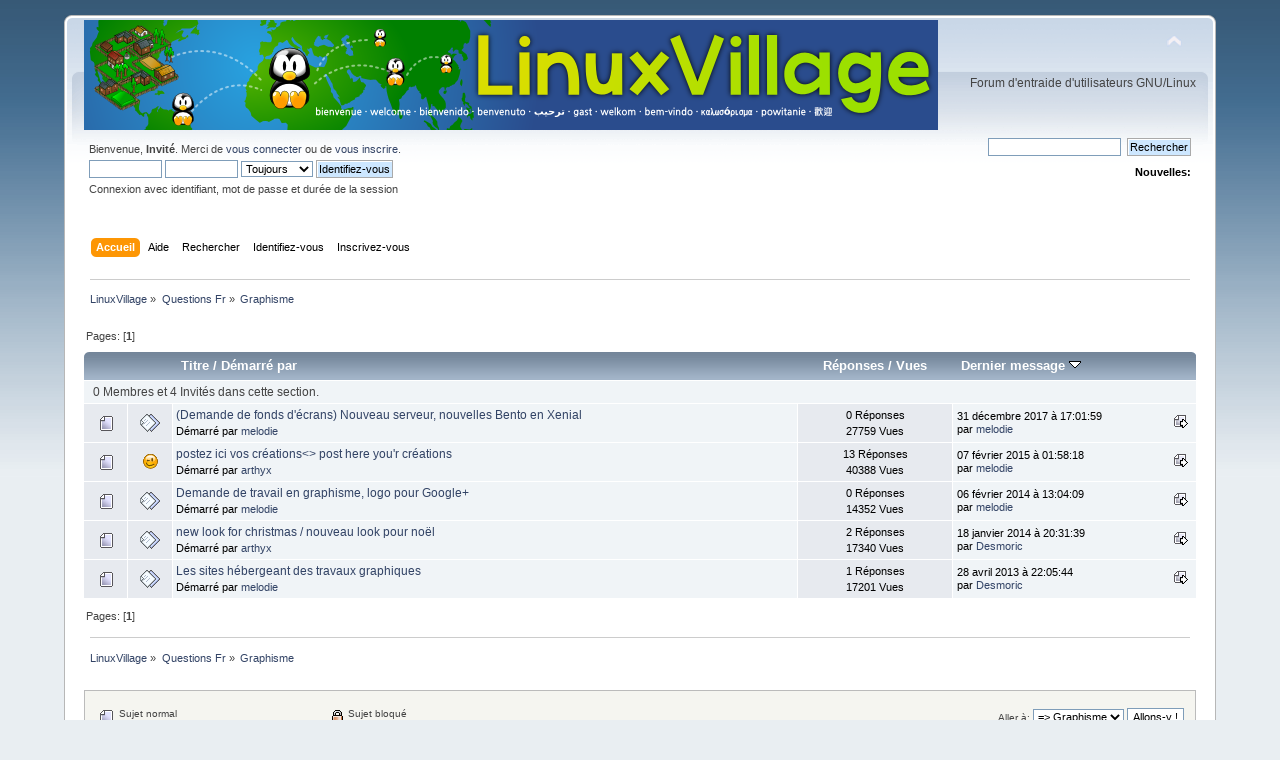

--- FILE ---
content_type: text/html; charset=UTF-8
request_url: https://forum.linuxvillage.org/index.php?PHPSESSID=j10t1a8pi1vuo10h0095qba50u&board=17.0
body_size: 4595
content:
<!DOCTYPE html PUBLIC "-//W3C//DTD XHTML 1.0 Transitional//EN" "http://www.w3.org/TR/xhtml1/DTD/xhtml1-transitional.dtd">
<html xmlns="http://www.w3.org/1999/xhtml">
<head>
	<link rel="stylesheet" type="text/css" href="https://forum.linuxvillage.org/Themes/default/css/index.css?fin20" />
	<link rel="stylesheet" type="text/css" href="https://forum.linuxvillage.org/Themes/default/css/webkit.css" />
	<script type="text/javascript" src="https://forum.linuxvillage.org/Themes/default/scripts/script.js?fin20"></script>
	<script type="text/javascript" src="https://forum.linuxvillage.org/Themes/default/scripts/theme.js?fin20"></script>
	<script type="text/javascript"><!-- // --><![CDATA[
		var smf_theme_url = "https://forum.linuxvillage.org/Themes/default";
		var smf_default_theme_url = "https://forum.linuxvillage.org/Themes/default";
		var smf_images_url = "https://forum.linuxvillage.org/Themes/default/images";
		var smf_scripturl = "https://forum.linuxvillage.org/index.php?PHPSESSID=j10t1a8pi1vuo10h0095qba50u&amp;";
		var smf_iso_case_folding = false;
		var smf_charset = "UTF-8";
		var ajax_notification_text = "Chargement...";
		var ajax_notification_cancel_text = "Annuler";
	// ]]></script>
	<meta http-equiv="Content-Type" content="text/html; charset=UTF-8" />
	<meta name="description" content="Graphisme" />
	<meta name="keywords" content="GNU/Linux LinuxVillage " />
	<title>Graphisme</title>
<!-- Bad Behavior 2.2.14 run time: 0.000 ms -->
<script type="text/javascript">
<!--
function bb2_addLoadEvent(func) {
	var oldonload = window.onload;
	if (typeof window.onload != 'function') {
		window.onload = func;
	} else {
		window.onload = function() {
			oldonload();
			func();
		}
	}
}

bb2_addLoadEvent(function() {
	for ( i=0; i < document.forms.length; i++ ) {
		if (document.forms[i].method == 'post') {
			var myElement = document.createElement('input');
			myElement.setAttribute('type', 'hidden');
			myElement.name = 'bb2_screener_';
			myElement.value = '1765094660 18.216.213.89 18.216.213.89';
			document.forms[i].appendChild(myElement);
		}
	}
});
// --></script>
		
	<link rel="canonical" href="https://forum.linuxvillage.org/index.php?board=17.0" />
	<link rel="help" href="https://forum.linuxvillage.org/index.php?PHPSESSID=j10t1a8pi1vuo10h0095qba50u&amp;action=help" />
	<link rel="search" href="https://forum.linuxvillage.org/index.php?PHPSESSID=j10t1a8pi1vuo10h0095qba50u&amp;action=search" />
	<link rel="contents" href="https://forum.linuxvillage.org/index.php?PHPSESSID=j10t1a8pi1vuo10h0095qba50u&amp;" />
	<link rel="alternate" type="application/rss+xml" title="LinuxVillage - Flux RSS" href="https://forum.linuxvillage.org/index.php?PHPSESSID=j10t1a8pi1vuo10h0095qba50u&amp;type=rss;action=.xml" />
	<link rel="index" href="https://forum.linuxvillage.org/index.php?PHPSESSID=j10t1a8pi1vuo10h0095qba50u&amp;board=17.0" />
</head>
<body>
<div id="wrapper" style="width: 90%">
	<div id="header"><div class="frame">
		<div id="top_section">
			<h1 class="forumtitle">
				<a href="https://forum.linuxvillage.org/index.php?PHPSESSID=j10t1a8pi1vuo10h0095qba50u&amp;"><img src="https://forum.linuxvillage.org/header_linuxvillage2.png" alt="LinuxVillage" /></a>
			</h1>
			<img id="upshrink" src="https://forum.linuxvillage.org/Themes/default/images/upshrink.png" alt="*" title="Cacher ou afficher l'entête." style="display: none;" />
			<div id="siteslogan" class="floatright">Forum d'entraide d'utilisateurs GNU/Linux</div>
		</div>
		<div id="upper_section" class="middletext">
			<div class="user">
				<script type="text/javascript" src="https://forum.linuxvillage.org/Themes/default/scripts/sha1.js"></script>
				<form id="guest_form" action="https://forum.linuxvillage.org/index.php?PHPSESSID=j10t1a8pi1vuo10h0095qba50u&amp;action=login2" method="post" accept-charset="UTF-8"  onsubmit="hashLoginPassword(this, '1b55966e537bbc741f0efac4e4f288e8');">
					<div class="info">Bienvenue, <strong>Invité</strong>. Merci de <a href="https://forum.linuxvillage.org/index.php?PHPSESSID=j10t1a8pi1vuo10h0095qba50u&amp;action=login">vous connecter</a> ou de <a href="https://forum.linuxvillage.org/index.php?PHPSESSID=j10t1a8pi1vuo10h0095qba50u&amp;action=register">vous inscrire</a>.</div>
					<input type="text" name="user" size="10" class="input_text" />
					<input type="password" name="passwrd" size="10" class="input_password" />
					<select name="cookielength">
						<option value="60">1 heure</option>
						<option value="1440">1 jour</option>
						<option value="10080">1 semaine</option>
						<option value="43200">1 mois</option>
						<option value="-1" selected="selected">Toujours</option>
					</select>
					<input type="submit" value="Identifiez-vous" class="button_submit" /><br />
					<div class="info">Connexion avec identifiant, mot de passe et durée de la session</div>
					<input type="hidden" name="hash_passwrd" value="" /><input type="hidden" name="d3f5a8bea7" value="1b55966e537bbc741f0efac4e4f288e8" />
				</form>
			</div>
			<div class="news normaltext">
				<form id="search_form" action="https://forum.linuxvillage.org/index.php?PHPSESSID=j10t1a8pi1vuo10h0095qba50u&amp;action=search2" method="post" accept-charset="UTF-8">
					<input type="text" name="search" value="" class="input_text" />&nbsp;
					<input type="submit" name="submit" value="Rechercher" class="button_submit" />
					<input type="hidden" name="advanced" value="0" />
					<input type="hidden" name="brd[17]" value="17" /></form>
				<h2>Nouvelles: </h2>
				<p></p>
			</div>
		</div>
		<br class="clear" />
		<script type="text/javascript"><!-- // --><![CDATA[
			var oMainHeaderToggle = new smc_Toggle({
				bToggleEnabled: true,
				bCurrentlyCollapsed: false,
				aSwappableContainers: [
					'upper_section'
				],
				aSwapImages: [
					{
						sId: 'upshrink',
						srcExpanded: smf_images_url + '/upshrink.png',
						altExpanded: 'Cacher ou afficher l\'entête.',
						srcCollapsed: smf_images_url + '/upshrink2.png',
						altCollapsed: 'Cacher ou afficher l\'entête.'
					}
				],
				oThemeOptions: {
					bUseThemeSettings: false,
					sOptionName: 'collapse_header',
					sSessionVar: 'd3f5a8bea7',
					sSessionId: '1b55966e537bbc741f0efac4e4f288e8'
				},
				oCookieOptions: {
					bUseCookie: true,
					sCookieName: 'upshrink'
				}
			});
		// ]]></script>
		<div id="main_menu">
			<ul class="dropmenu" id="menu_nav">
				<li id="button_home">
					<a class="active firstlevel" href="https://forum.linuxvillage.org/index.php?PHPSESSID=j10t1a8pi1vuo10h0095qba50u&amp;">
						<span class="last firstlevel">Accueil</span>
					</a>
				</li>
				<li id="button_help">
					<a class="firstlevel" href="https://forum.linuxvillage.org/index.php?PHPSESSID=j10t1a8pi1vuo10h0095qba50u&amp;action=help">
						<span class="firstlevel">Aide</span>
					</a>
				</li>
				<li id="button_search">
					<a class="firstlevel" href="https://forum.linuxvillage.org/index.php?PHPSESSID=j10t1a8pi1vuo10h0095qba50u&amp;action=search">
						<span class="firstlevel">Rechercher</span>
					</a>
				</li>
				<li id="button_login">
					<a class="firstlevel" href="https://forum.linuxvillage.org/index.php?PHPSESSID=j10t1a8pi1vuo10h0095qba50u&amp;action=login">
						<span class="firstlevel">Identifiez-vous</span>
					</a>
				</li>
				<li id="button_register">
					<a class="firstlevel" href="https://forum.linuxvillage.org/index.php?PHPSESSID=j10t1a8pi1vuo10h0095qba50u&amp;action=register">
						<span class="last firstlevel">Inscrivez-vous</span>
					</a>
				</li>
			</ul>
		</div>
		<br class="clear" />
	</div></div>
	<div id="content_section"><div class="frame">
		<div id="main_content_section">
	<div class="navigate_section">
		<ul>
			<li>
				<a href="https://forum.linuxvillage.org/index.php?PHPSESSID=j10t1a8pi1vuo10h0095qba50u&amp;"><span>LinuxVillage</span></a> &#187;
			</li>
			<li>
				<a href="https://forum.linuxvillage.org/index.php?PHPSESSID=j10t1a8pi1vuo10h0095qba50u&amp;#c3"><span>Questions Fr</span></a> &#187;
			</li>
			<li class="last">
				<a href="https://forum.linuxvillage.org/index.php?PHPSESSID=j10t1a8pi1vuo10h0095qba50u&amp;board=17.0"><span>Graphisme</span></a>
			</li>
		</ul>
	</div>
	<a id="top"></a>
	<div class="pagesection">
		<div class="pagelinks floatleft">Pages: [<strong>1</strong>] </div>
		
	</div>
	<div class="tborder topic_table" id="messageindex">
		<table class="table_grid" cellspacing="0">
			<thead>
				<tr class="catbg">
					<th scope="col" class="first_th" width="8%" colspan="2">&nbsp;</th>
					<th scope="col" class="lefttext"><a href="https://forum.linuxvillage.org/index.php?PHPSESSID=j10t1a8pi1vuo10h0095qba50u&amp;board=17.0;sort=subject">Titre</a> / <a href="https://forum.linuxvillage.org/index.php?PHPSESSID=j10t1a8pi1vuo10h0095qba50u&amp;board=17.0;sort=starter">Démarré par</a></th>
					<th scope="col" width="14%"><a href="https://forum.linuxvillage.org/index.php?PHPSESSID=j10t1a8pi1vuo10h0095qba50u&amp;board=17.0;sort=replies">Réponses</a> / <a href="https://forum.linuxvillage.org/index.php?PHPSESSID=j10t1a8pi1vuo10h0095qba50u&amp;board=17.0;sort=views">Vues</a></th>
					<th scope="col" class="lefttext last_th" width="22%"><a href="https://forum.linuxvillage.org/index.php?PHPSESSID=j10t1a8pi1vuo10h0095qba50u&amp;board=17.0;sort=last_post">Dernier message <img src="https://forum.linuxvillage.org/Themes/default/images/sort_down.gif" alt="" /></a></th>
				</tr>
			</thead>
			<tbody>
				<tr class="windowbg2 whos_viewing">
					<td colspan="5" class="smalltext">0 Membres et 4 Invités dans cette section.
					</td>
				</tr>
				<tr>
					<td class="icon1 windowbg">
						<img src="https://forum.linuxvillage.org/Themes/default/images/topic/normal_post.gif" alt="" />
					</td>
					<td class="icon2 windowbg">
						<img src="https://forum.linuxvillage.org/Themes/default/images/post/xx.gif" alt="" />
					</td>
					<td class="subject windowbg2">
						<div >
							<span id="msg_4633"><a href="https://forum.linuxvillage.org/index.php?PHPSESSID=j10t1a8pi1vuo10h0095qba50u&amp;topic=840.0">(Demande de fonds d'écrans) Nouveau serveur, nouvelles Bento en Xenial</a></span>
							<p>Démarré par <a href="https://forum.linuxvillage.org/index.php?PHPSESSID=j10t1a8pi1vuo10h0095qba50u&amp;action=profile;u=2" title="Voir le profil de melodie">melodie</a>
								<small id="pages4633"></small>
							</p>
						</div>
					</td>
					<td class="stats windowbg">
						0 Réponses
						<br />
						27759 Vues
					</td>
					<td class="lastpost windowbg2">
						<a href="https://forum.linuxvillage.org/index.php?PHPSESSID=j10t1a8pi1vuo10h0095qba50u&amp;topic=840.0#msg4633"><img src="https://forum.linuxvillage.org/Themes/default/images/icons/last_post.gif" alt="Dernier message" title="Dernier message" /></a>
						31 décembre 2017 à 17:01:59<br />
						par <a href="https://forum.linuxvillage.org/index.php?PHPSESSID=j10t1a8pi1vuo10h0095qba50u&amp;action=profile;u=2">melodie</a>
					</td>
				</tr>
				<tr>
					<td class="icon1 windowbg">
						<img src="https://forum.linuxvillage.org/Themes/default/images/topic/normal_post.gif" alt="" />
					</td>
					<td class="icon2 windowbg">
						<img src="https://forum.linuxvillage.org/Themes/default/images/post/wink.gif" alt="" />
					</td>
					<td class="subject windowbg2">
						<div >
							<span id="msg_1092"><a href="https://forum.linuxvillage.org/index.php?PHPSESSID=j10t1a8pi1vuo10h0095qba50u&amp;topic=174.0">postez ici vos créations&lt;&gt; post here you'r créations </a></span>
							<p>Démarré par <a href="https://forum.linuxvillage.org/index.php?PHPSESSID=j10t1a8pi1vuo10h0095qba50u&amp;action=profile;u=50" title="Voir le profil de arthyx">arthyx</a>
								<small id="pages1092"></small>
							</p>
						</div>
					</td>
					<td class="stats windowbg">
						13 Réponses
						<br />
						40388 Vues
					</td>
					<td class="lastpost windowbg2">
						<a href="https://forum.linuxvillage.org/index.php?PHPSESSID=j10t1a8pi1vuo10h0095qba50u&amp;topic=174.0#msg3970"><img src="https://forum.linuxvillage.org/Themes/default/images/icons/last_post.gif" alt="Dernier message" title="Dernier message" /></a>
						07 février 2015 à 01:58:18<br />
						par <a href="https://forum.linuxvillage.org/index.php?PHPSESSID=j10t1a8pi1vuo10h0095qba50u&amp;action=profile;u=2">melodie</a>
					</td>
				</tr>
				<tr>
					<td class="icon1 windowbg">
						<img src="https://forum.linuxvillage.org/Themes/default/images/topic/normal_post.gif" alt="" />
					</td>
					<td class="icon2 windowbg">
						<img src="https://forum.linuxvillage.org/Themes/default/images/post/xx.gif" alt="" />
					</td>
					<td class="subject windowbg2">
						<div >
							<span id="msg_3780"><a href="https://forum.linuxvillage.org/index.php?PHPSESSID=j10t1a8pi1vuo10h0095qba50u&amp;topic=634.0">Demande de travail en graphisme, logo pour Google+</a></span>
							<p>Démarré par <a href="https://forum.linuxvillage.org/index.php?PHPSESSID=j10t1a8pi1vuo10h0095qba50u&amp;action=profile;u=2" title="Voir le profil de melodie">melodie</a>
								<small id="pages3780"></small>
							</p>
						</div>
					</td>
					<td class="stats windowbg">
						0 Réponses
						<br />
						14352 Vues
					</td>
					<td class="lastpost windowbg2">
						<a href="https://forum.linuxvillage.org/index.php?PHPSESSID=j10t1a8pi1vuo10h0095qba50u&amp;topic=634.0#msg3780"><img src="https://forum.linuxvillage.org/Themes/default/images/icons/last_post.gif" alt="Dernier message" title="Dernier message" /></a>
						06 février 2014 à 13:04:09<br />
						par <a href="https://forum.linuxvillage.org/index.php?PHPSESSID=j10t1a8pi1vuo10h0095qba50u&amp;action=profile;u=2">melodie</a>
					</td>
				</tr>
				<tr>
					<td class="icon1 windowbg">
						<img src="https://forum.linuxvillage.org/Themes/default/images/topic/normal_post.gif" alt="" />
					</td>
					<td class="icon2 windowbg">
						<img src="https://forum.linuxvillage.org/Themes/default/images/post/xx.gif" alt="" />
					</td>
					<td class="subject windowbg2">
						<div >
							<span id="msg_3699"><a href="https://forum.linuxvillage.org/index.php?PHPSESSID=j10t1a8pi1vuo10h0095qba50u&amp;topic=613.0"> new look for christmas  /  nouveau look pour noël </a></span>
							<p>Démarré par <a href="https://forum.linuxvillage.org/index.php?PHPSESSID=j10t1a8pi1vuo10h0095qba50u&amp;action=profile;u=50" title="Voir le profil de arthyx">arthyx</a>
								<small id="pages3699"></small>
							</p>
						</div>
					</td>
					<td class="stats windowbg">
						2 Réponses
						<br />
						17340 Vues
					</td>
					<td class="lastpost windowbg2">
						<a href="https://forum.linuxvillage.org/index.php?PHPSESSID=j10t1a8pi1vuo10h0095qba50u&amp;topic=613.0#msg3749"><img src="https://forum.linuxvillage.org/Themes/default/images/icons/last_post.gif" alt="Dernier message" title="Dernier message" /></a>
						18 janvier 2014 à 20:31:39<br />
						par <a href="https://forum.linuxvillage.org/index.php?PHPSESSID=j10t1a8pi1vuo10h0095qba50u&amp;action=profile;u=3">Desmoric</a>
					</td>
				</tr>
				<tr>
					<td class="icon1 windowbg">
						<img src="https://forum.linuxvillage.org/Themes/default/images/topic/normal_post.gif" alt="" />
					</td>
					<td class="icon2 windowbg">
						<img src="https://forum.linuxvillage.org/Themes/default/images/post/xx.gif" alt="" />
					</td>
					<td class="subject windowbg2">
						<div >
							<span id="msg_2054"><a href="https://forum.linuxvillage.org/index.php?PHPSESSID=j10t1a8pi1vuo10h0095qba50u&amp;topic=304.0">Les sites hébergeant des travaux graphiques</a></span>
							<p>Démarré par <a href="https://forum.linuxvillage.org/index.php?PHPSESSID=j10t1a8pi1vuo10h0095qba50u&amp;action=profile;u=2" title="Voir le profil de melodie">melodie</a>
								<small id="pages2054"></small>
							</p>
						</div>
					</td>
					<td class="stats windowbg">
						1 Réponses
						<br />
						17201 Vues
					</td>
					<td class="lastpost windowbg2">
						<a href="https://forum.linuxvillage.org/index.php?PHPSESSID=j10t1a8pi1vuo10h0095qba50u&amp;topic=304.0#msg2144"><img src="https://forum.linuxvillage.org/Themes/default/images/icons/last_post.gif" alt="Dernier message" title="Dernier message" /></a>
						28 avril 2013 à 22:05:44<br />
						par <a href="https://forum.linuxvillage.org/index.php?PHPSESSID=j10t1a8pi1vuo10h0095qba50u&amp;action=profile;u=3">Desmoric</a>
					</td>
				</tr>
			</tbody>
		</table>
	</div>
	<a id="bot"></a>
	<div class="pagesection">
		
		<div class="pagelinks">Pages: [<strong>1</strong>] </div>
	</div>
	<div class="navigate_section">
		<ul>
			<li>
				<a href="https://forum.linuxvillage.org/index.php?PHPSESSID=j10t1a8pi1vuo10h0095qba50u&amp;"><span>LinuxVillage</span></a> &#187;
			</li>
			<li>
				<a href="https://forum.linuxvillage.org/index.php?PHPSESSID=j10t1a8pi1vuo10h0095qba50u&amp;#c3"><span>Questions Fr</span></a> &#187;
			</li>
			<li class="last">
				<a href="https://forum.linuxvillage.org/index.php?PHPSESSID=j10t1a8pi1vuo10h0095qba50u&amp;board=17.0"><span>Graphisme</span></a>
			</li>
		</ul>
	</div>
	<div class="tborder" id="topic_icons">
		<div class="description">
			<p class="floatright" id="message_index_jump_to">&nbsp;</p>
			<p class="floatleft smalltext">
				<img src="https://forum.linuxvillage.org/Themes/default/images/topic/normal_post.gif" alt="" align="middle" /> Sujet normal<br />
				<img src="https://forum.linuxvillage.org/Themes/default/images/topic/hot_post.gif" alt="" align="middle" /> Sujet populaire (plus de 15 interventions)<br />
				<img src="https://forum.linuxvillage.org/Themes/default/images/topic/veryhot_post.gif" alt="" align="middle" /> Sujet très populaire (plus de 25 interventions)
			</p>
			<p class="smalltext">
				<img src="https://forum.linuxvillage.org/Themes/default/images/icons/quick_lock.gif" alt="" align="middle" /> Sujet bloqué<br />
				<img src="https://forum.linuxvillage.org/Themes/default/images/icons/quick_sticky.gif" alt="" align="middle" /> Sujet épinglé<br />
				<img src="https://forum.linuxvillage.org/Themes/default/images/topic/normal_poll.gif" alt="" align="middle" /> Sondage
			</p>
			<script type="text/javascript"><!-- // --><![CDATA[
				if (typeof(window.XMLHttpRequest) != "undefined")
					aJumpTo[aJumpTo.length] = new JumpTo({
						sContainerId: "message_index_jump_to",
						sJumpToTemplate: "<label class=\"smalltext\" for=\"%select_id%\">Aller à:<" + "/label> %dropdown_list%",
						iCurBoardId: 17,
						iCurBoardChildLevel: 0,
						sCurBoardName: "Graphisme",
						sBoardChildLevelIndicator: "==",
						sBoardPrefix: "=> ",
						sCatSeparator: "-----------------------------",
						sCatPrefix: "",
						sGoButtonLabel: " Allons-y&nbsp;! "
					});
			// ]]></script>
			<br class="clear" />
		</div>
	</div>
<script type="text/javascript" src="https://forum.linuxvillage.org/Themes/default/scripts/topic.js"></script>
<script type="text/javascript"><!-- // --><![CDATA[

	// Hide certain bits during topic edit.
	hide_prefixes.push("lockicon", "stickyicon", "pages", "newicon");

	// Use it to detect when we've stopped editing.
	document.onclick = modify_topic_click;

	var mouse_on_div;
	function modify_topic_click()
	{
		if (in_edit_mode == 1 && mouse_on_div == 0)
			modify_topic_save("1b55966e537bbc741f0efac4e4f288e8", "d3f5a8bea7");
	}

	function modify_topic_keypress(oEvent)
	{
		if (typeof(oEvent.keyCode) != "undefined" && oEvent.keyCode == 13)
		{
			modify_topic_save("1b55966e537bbc741f0efac4e4f288e8", "d3f5a8bea7");
			if (typeof(oEvent.preventDefault) == "undefined")
				oEvent.returnValue = false;
			else
				oEvent.preventDefault();
		}
	}

	// For templating, shown when an inline edit is made.
	function modify_topic_show_edit(subject)
	{
		// Just template the subject.
		setInnerHTML(cur_subject_div, '<input type="text" name="subject" value="' + subject + '" size="60" style="width: 95%;" maxlength="80" onkeypress="modify_topic_keypress(event)" class="input_text" /><input type="hidden" name="topic" value="' + cur_topic_id + '" /><input type="hidden" name="msg" value="' + cur_msg_id.substr(4) + '" />');
	}

	// And the reverse for hiding it.
	function modify_topic_hide_edit(subject)
	{
		// Re-template the subject!
		setInnerHTML(cur_subject_div, '<a href="https://forum.linuxvillage.org/index.php?PHPSESSID=j10t1a8pi1vuo10h0095qba50u&amp;topic=' + cur_topic_id + '.0">' + subject + '<' +'/a>');
	}

// ]]></script>
		</div>
	</div></div>
	<div id="footer_section"><div class="frame">
		<ul class="reset">
			<li class="copyright">
			<span class="smalltext" style="display: inline; visibility: visible; font-family: Verdana, Arial, sans-serif;"><a href="https://forum.linuxvillage.org/index.php?PHPSESSID=j10t1a8pi1vuo10h0095qba50u&amp;action=credits" title="Simple Machines Forum" target="_blank" class="new_win">SMF 2.0.19</a> |
<a href="http://www.simplemachines.org/about/smf/license.php" title="License" target="_blank" class="new_win">SMF &copy; 2017</a>, <a href="http://www.simplemachines.org" title="Simple Machines" target="_blank" class="new_win">Simple Machines</a>
			</span></li>
			<li><a id="button_xhtml" href="http://validator.w3.org/check?uri=referer" target="_blank" class="new_win" title="XHTML 1.0 valide&nbsp;!"><span>XHTML</span></a></li>
			<li><a id="button_rss" href="https://forum.linuxvillage.org/index.php?PHPSESSID=j10t1a8pi1vuo10h0095qba50u&amp;action=.xml;type=rss" class="new_win"><span>Flux RSS</span></a></li>
			<li class="last"><a id="button_wap2" href="https://forum.linuxvillage.org/index.php?PHPSESSID=j10t1a8pi1vuo10h0095qba50u&amp;wap2" class="new_win"><span>WAP2</span></a></li>
		</ul><p><a href="http://www.bad-behavior.ioerror.us/">Bad Behavior</a> has blocked <strong>136</strong> access attempts in the last 7 days.</p>
	</div></div>
</div>
</body></html>